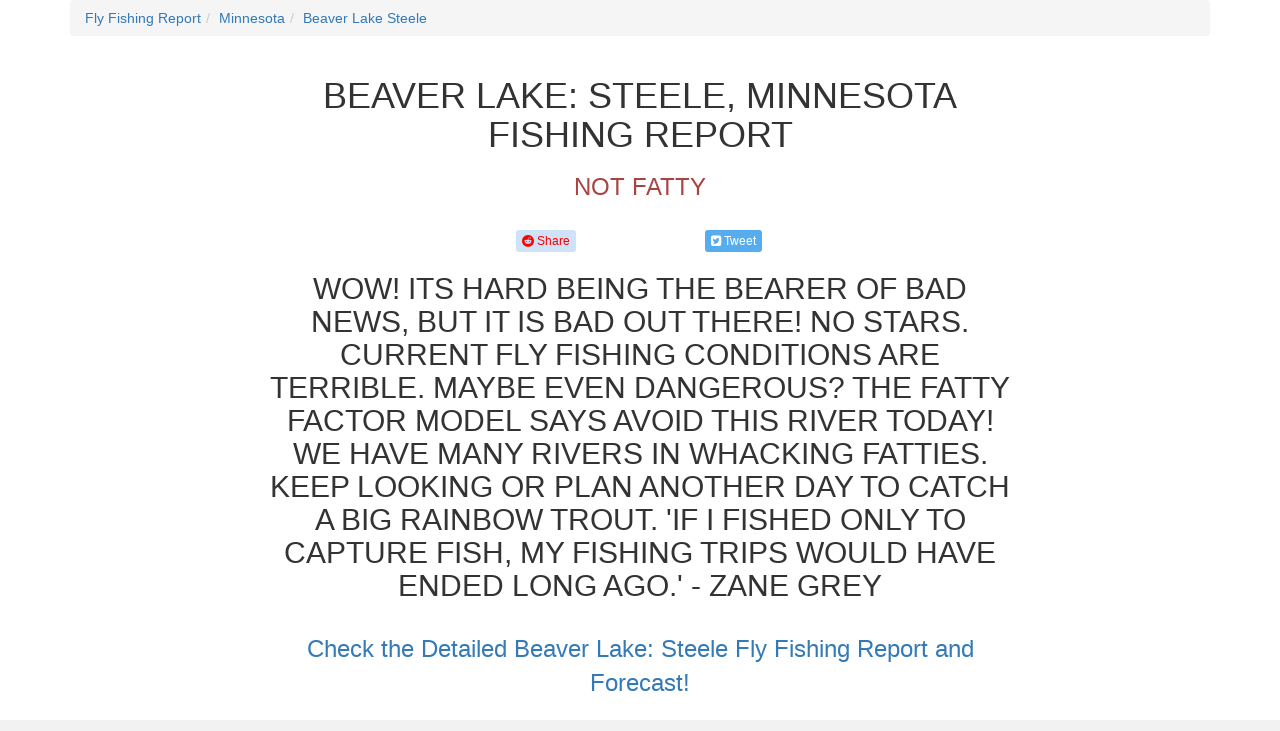

--- FILE ---
content_type: text/html; charset=utf-8
request_url: https://www.whackingfatties.com/fly-fishing-report/minnesota/beaver-lake-steele
body_size: 45263
content:

<!DOCTYPE html>
<meta name="viewport" content="width=device-width, initial-scale=1.0"/>
<html xmlns="http://www.w3.org/1999/xhtml">
<head>
    <title>Beaver Lake: Steele, Minnesota Fishing Report</title>
    <link href="/css/main.css" rel="stylesheet"/>
    <script src="https://apis.google.com/js/platform.js" async defer></script>
    <link rel="stylesheet" href="https://maxcdn.bootstrapcdn.com/bootstrap/3.3.7/css/bootstrap.min.css">
    <link rel="stylesheet" href="https://maxcdn.bootstrapcdn.com/bootstrap/3.3.7/css/bootstrap-theme.min.css">
    <script src="https://use.fontawesome.com/05c3fd8874.js"></script>
    <!--AMP-->
    <link id="amplink" rel="amphtml" href="https://www.whackingfatties.com/amp/fly-fishing-report/minnesota/beaver-lake-steele"></link>
    <meta charset="utf-8">
    <meta name="viewport" content="width=device-width, initial-scale = 1.0, maximum-scale=1.0, user-scalable=no"/>
    <meta name="apple-mobile-web-app-capable" content="yes"/>

    <meta name="robots" content="index,follow"/>
    <meta http-equiv="content-language" content="en-us"/>
    <!-- Custom styling -->
    <style>
    @media all and (max-width: 640px)
    {
        img {
            width: 100%;
            height: auto;
        }
    }
    </style>

    <meta name='Description' content='Beaver Lake: Steele, Minnesota fishing report, rainbow trout fly fishing forecast, fishing season updates, fly shop and fishing guides, and fly-fishing weather.'>
                                    <link rel='canonical' href='https://www.whackingfatties.com/fly-fishing-report/minnesota/beaver-lake-steele' />
                                    <meta name='twitter:card' content='summary' />
                                    <meta name='twitter:title' content='Beaver Lake: Steele Fishing Report' />
                                    <meta name='twitter:description' content='Wow!  Its hard being the bearer of bad news, but it is bad out there!  No stars.  Current fly fishing conditions are terrible.  Maybe even dangerous?  The Fatty Factor model says avoid this river today!  We have many rivers in Whacking Fatties.  Keep looking or plan another day to catch a big rainbow trout.  'If I fished only to capture fish, my fishing trips would have ended long ago.' - Zane Grey Fly Fishing Report and Forecast for Beaver Lake: Steele, Minnesota. Consult fly-fishing reports and forecasts at Whacking Fatties for the latest weather reports and fly-fishing conditions; choose fishing reports and maps for stream locations worldwide. Keep up to date on the fishing reports for all the major rivers in and around Minnesota' />
                                    <meta name='twitter:url' content='https://www.whackingfatties.com/fly-fishing-report/minnesota/beaver-lake-steele' />
                                    <meta name='twitter:image' content='https://whackingfattiesfish.s3-us-west-2.amazonaws.com/maps/fishing-report-map-Beaver-Lake-Steele-Minnesota.jpg' />
                                    <meta property='og:title' content='Beaver Lake: Steele Fishing Report' />
                                    <meta property='og:url' content='https://www.whackingfatties.com/fly-fishing-report/minnesota/beaver-lake-steele' />
                                    <meta property='og:type' content='article' /> 
                                    <meta property='og:description' content='Wow!  Its hard being the bearer of bad news, but it is bad out there!  No stars.  Current fly fishing conditions are terrible.  Maybe even dangerous?  The Fatty Factor model says avoid this river today!  We have many rivers in Whacking Fatties.  Keep looking or plan another day to catch a big rainbow trout.  'If I fished only to capture fish, my fishing trips would have ended long ago.' - Zane Grey Fly Fishing Report and Forecast for Beaver Lake: Steele, Minnesota. Consult fly-fishing reports and forecasts at Whacking Fatties for the latest weather reports and fly-fishing conditions; choose fishing reports and maps for stream locations worldwide. Keep up to date on the fishing reports for all the major rivers in and around Minnesota' />
                                    <meta property='og:image' content='https://whackingfattiesfish.s3-us-west-2.amazonaws.com/maps/fishing-report-map-Beaver-Lake-Steele-Minnesota.jpg' />
                                    <meta property='og:published_time' content='2026-01-21T00:00:00.0000000Z' />
                                    <meta property='og:author' content='Whacking Fatties' />
                                    <meta property='og:site_name' content='Whacking Fatties' />

    <script type='application/ld+json' >{
  "@context": "http://schema.org/",
  "@type": "RiverBodyOfWater",
  "name": "Beaver Lake: Steele",
  "geo": {
    "@type": "GeoCoordinates",
    "latitude": "43.8914397066",
    "longitude": "-93.3491459327"
  },
  "aggregateRating": {
    "@type": "AggregateRating",
    "ratingValue": "0",
    "reviewCount": "1",
    "bestRating": "5",
    "worstRating": "0",
    "author": "WhackingFatties"
  },
  "description": "",
  "image": {
    "@type": "ImageObject",
    "url": "https://whackingfattiesfish.s3-us-west-2.amazonaws.com/maps/fishing-report-map-Beaver-Lake-Steele-Minnesota.jpg",
    "height": 70,
    "width": 70
  }
}</script>
    <script type='application/ld+json' >{
  "@context": "http://schema.org/",
  "@type": "BreadcrumbList",
  "itemListElement": [
    {
      "@type": "ListItem",
      "position": 1,
      "item": {
        "@id": "https://www.whackingfatties.com/fly-fishing-report",
        "name": "Fly Fishing Report"
      }
    },
    {
      "@type": "ListItem",
      "position": 2,
      "item": {
        "@id": "https://www.whackingfatties.com/fly-fishing-report/minnesota",
        "name": "Fly Fishing Report and Forecast for Minnesota"
      }
    },
    {
      "@type": "ListItem",
      "position": 3,
      "item": {
        "@id": "https://www.whackingfatties.com/fly-fishing-report/minnesota/beaver-lake-steele",
        "name": "Fly Fishing Report and Forecast for Beaver Lake: Steele, Minnesota"
      }
    }
  ]
}</script>
    <script type='application/ld+json' >{
  "@context": "http://schema.org/",
  "@type": "NewsArticle",
  "headline": "Fly Fishing Report and Forecast for Beaver Lake: Steele, Minnesota",
  "description": "Fly Fishing Report and Forecast for Beaver Lake: Steele, Minnesota. Consult fly-fishing reports and forecasts at Whacking Fatties for the latest weather reports and fly-fishing conditions; choose fishing reports and maps for stream locations worldwide. Keep up to date on the fishing reports for all the major rivers in and around Minnesota",
  "url": "https://www.whackingfatties.com/fly-fishing-report/minnesota/beaver-lake-steele",
  "mainEntityOfPage": {
    "@type": "WebPage",
    "@id": "https://www.whackingfatties.com/fly-fishing-report/minnesota/beaver-lake-steele"
  },
  "thumbnailUrl": "https://whackingfattiesfish.s3-us-west-2.amazonaws.com/maps/fishing-report-map-Beaver-Lake-Steele-Minnesota.jpg",
  "image": {
    "@type": "ImageObject",
    "url": "https://whackingfattiesfish.s3-us-west-2.amazonaws.com/maps/fishing-report-map-Beaver-Lake-Steele-Minnesota.jpg",
    "height": 500,
    "width": 500
  },
  "dateCreated": "2026-01-21T00:00:00+00:00",
  "dateModified": "2026-01-21T00:00:00+00:00",
  "datePublished": "2026-01-21T00:00:00+00:00",
  "publisher": {
    "@type": "Organization",
    "name": "Whacking Fatties",
    "logo": {
      "@type": "ImageObject",
      "url": "https://whackingfattiesfish.s3-us-west-2.amazonaws.com/js-client-images/logos/WFcolorLogo.png",
      "height": 0,
      "width": 0
    }
  },
  "author": [
    "WhackingFatties"
  ],
  "keywords": [
    "Type:story"
  ]
}</script>
    <script type="application/ld+json">
        { "@context" : "http://schema.org",
        "@type" : "Organization",
        "name" : "Whacking Fatties",
        "url" : "https://www.whackingfatties.com",
        "sameAs" : [ "https://www.facebook.com/whackingfatties" ]
        }
    </script>

    <script async src="//pagead2.googlesyndication.com/pagead/js/adsbygoogle.js"></script>
    <script>
        (adsbygoogle = window.adsbygoogle || []).push({
            google_ad_client: "ca-pub-4531521985487242",
            enable_page_level_ads: true
        });
    </script>

    <script>
      (function(i,s,o,g,r,a,m){i['GoogleAnalyticsObject']=r;i[r]=i[r]||function(){
      (i[r].q=i[r].q||[]).push(arguments)},i[r].l=1*new Date();a=s.createElement(o),
      m=s.getElementsByTagName(o)[0];a.async=1;a.src=g;m.parentNode.insertBefore(a,m)
      })(window,document,'script','//www.google-analytics.com/analytics.js','ga');
      ga('create', 'UA-73230370-1', 'auto');
      ga('send', 'pageview');
    </script>

    <!-- Start Alexa Certify Javascript -->
    <script type="text/javascript">
        _atrk_opts = { atrk_acct: "G8s1q1CJLq20jn", domain: "whackingfatties.com", dynamic: true };
        (function () { var as = document.createElement('script'); as.type = 'text/javascript'; as.async = true; as.src = "https://d31qbv1cthcecs.cloudfront.net/atrk.js"; var s = document.getElementsByTagName('script')[0]; s.parentNode.insertBefore(as, s); })();
    </script>
    <noscript>
        <img src="https://d5nxst8fruw4z.cloudfront.net/atrk.gif?account=G8s1q1CJLq20jn" style="display:none" height="1" width="1" alt="Whacking Fatties Fly Fishing Reports and Forecasts"/>
    </noscript>
    <!-- End Alexa Certify Javascript -->

</head>
<body>
<form method="post" action="./beaver-lake-steele" id="form1">
<div class="aspNetHidden">
<input type="hidden" name="__VIEWSTATE" id="__VIEWSTATE" value="lZ7mGDWiUjXivOO8/4tNuNjmyYCLfzq1lajwt1qQw20mvQZxT6EkqQuDUzGH+TGdpjVEF87bWTdIe4Fx3Qp4DUv2KlJmuqG0Lci7Toy2EPlmQGWd1ydjX8lo3moGTlMP1tnseT8NAUshfePP8WSXMwOlV197yAOoc2P9GHrBE6IBQKORXQdr/mcI7FYOan/tlY5V1/rhR1VKds+97UIXS6aw6fyldb9e/FCMiniEW1QH1apxEh716H9ptY7DPfCHZsp3XC78jCzSD3sJ/jrbq8ljiOCKbPxghLBPUMTJmlJX+3rozvmM6IA99onVxC7d6VDTohv++R5K3tHXvROO5rArsgLu0apJXenr/GBF/[base64]/W+fs+mMuXMPjw7O5qA7sCEykYoOzZgqPvnpqIf3MvPRk12XEi660FMKIAFv2bDC0zD/fLC+7ElBLUVc7t3umdTQiPs4eVBNc+iL//i35b8znc50iEFrHFocJxtMR5pOvjrfAs2huK5hrpNhgdgSYWrZDcjTnrrbe7vMPRhhTu8MSkCKMU/GYasUbeEH1Ll/Oo8m4GY+qK63D9czmLFASOTLyvF+MTpOj0RX8JWZh+Ysgr9TSCf8yNiXULS9+rmm+M9/gizfGtqJscG5UV5QHJYSomZw3uaMXH7i1AbC7iSco3UeHwrtCJe6U377HL1wQu/E47ZIiWr24dr3cJ+5KfbISMTuH8lDawbqzdQFgEeAMDfi9DJqVeBLXKKQ/mRe+jesExUSwuigG8JzI/Ee12MI+B8LFMAFxA2lL8O39pOdEFB+sqC7MG/pFFiJI0BRZAAN2q7Wtx5XWwMyD2Wwa1wSgyozB6B4mb+f28lqS+/x2DrhdpbG37Y5drc8XpADL7K96hergKRlBej1rK2TUXjTp/kUYA8kkxzml1Uqxw2qBi9QOJ2rnuJeA/V5gZhZgi6IYnD1hRdkn1z53XXSboO7h6lUxZjxEdngJMzoXqRhZon1AcacJ7tEtU8TrlECYDwwlc0LyfGHk7dufi8BFNbNXnFsfpH/ERArX/4+hWScB20iyJQTttntWYC6luVDftm8YzPQOzKcb5jUYMehF/LwYRDWLIarJs10LaKdSOrTiJ7NW7W9t3Fiq/v7lLLo+xwIFrL8d+74EYwwRi8biZgyL5Y7hOJhO36SRMmXHqB38gF80/[base64]/qMbgf+849ahmDPcpUHsUYMO09Bm1GZ0+6HKk4XSZG8u8Tf7Sn6IiNFkZU47mGWWX8PZYsF7tnPIZFN3KmUemvEkkh46nAVILSh/dOMQaTmpU6IZO5efL4Ash6jP/LI23eWSY2ZwQjZWP+8VrV8Lhjqb5xeBxKT/YiIzpW3h8lSsS7Ab0wBuv4LRy8dCUhQqWOe2ih38X+SAweby1/QS0fffsqfvOMAX26ltie9ICpwXTj647Yhc6rMU3k7L3Rn+M0+3QKdxzOpBLpILlmKOBIJ8t5kcGBKM7B+T77J2f2cSoDgER5622XIW5SPI+8P7J/W+d5r3tQJw2yH+rIC9dGAQVcKbpAiq4oM6L952gb/inLlcHCxwRkZiHO+zOPHNdDVQ3d4VbR7i8/y3nBIiVnuWJWE3ANEKimrN/[base64]/NCCUIeSIsnKHjS9uDwmvGf4zyrowwPwdIsgQEv/x5XzHIOE/3O/mooq36E8XQ2/y6JcKxeQCFtRoZbXulkd2S56OiHh8R+aEdptNHDPtaHlrOyxd/clf7XTNB4SmkLdOHaE7e65cvi3BFxqpvBqHv8km4lV6/6NiJhNq5yhocSQWotSOQN9BNG2lwzyW3WCJIE7JrKDysNXccpLl9FL8jE7YWLIU6tHg9LxLcCM8xCLUo6wD3LYiMrIbNmGrPIzJYYph5V/x5bIIA78ViMwq54Z+VFy2LPFmco7iwr78AYPwiL3IoTejYftSgsu6JvbGeZRC73J0hePZx1eUJA00yKz8e2py7X84Qw7RJ2/49b/vAu4GyOXu9ogl13J7lg1uFTm5foMEvBgukkH1+AsFt7AwD2E8AqxbNSSqsqSfrb2Cnqhvohi8trX3MsgyEE22y4+HKrq6h/STmaRc+v4PPIKY4UELj2uTxWSsAmmYOdQ54Sfj4Byee/+BAbRc6ITLSUp2Uw+ynD0E3kEDMTekMN3N60USldYM8vvZYazPPotwsnGjbNWr0I1cfnHmYT5tNfpyKGgiF3xQgmr7W5cxRrTxAuEUW0THIlHqw09OGNvBsPkRjaFUiP8HQXC07NqPYkejTago17sINofhEcc5MGyWNxs+FytPL6Or+jmfegSg+007ZUC08CH4Au/v2RbBot6KJ2lyM5QFPiU/hJhpOmHtW0sYg/0O/rUc60VFEB4x2H/ISd6m2CrObaGlHoDKBbXRsfwXxpE0s8e3cOSFUbO5SUsbH6I5rCe5EJzKk1OM1+S5td288+S4yW9EiMd5XyO90bmhNyFX83LfEMEC8HWl1MM/6vOT8B0373AjaJujcx4yWVHsRXCUf7mlYebo0+jVfDY6V61gQCbpJL9n377zFg1g5aRkzkelQefHLUtt1ryT47m7Q9DPY4mlZNRiOnFUQFlRBhmUrR0jZpdSoRPnDnvX3jriJIs35QPnsOHVNqiXXB4CrOt/RxHpLCP29k4z4y3rhLJDU+amLMOWjm6Q/ZCg2VtT+3MWJ8c7kAP3irbXNPsgc1LbZgDP0xO5vgS2xgNuNIEa2/NwDGXYadzOPba1q7GMgl8dVYjiIMyUfODbuAcojzUAYsyiGbeopaIgfeZjCEanJ5W3WR/XWzZxRBEtddDBJ4SD4C9xw7gUzge9hqe9a9cdbNGPKZNYYTjBghyLN6jJ/cdCe4p+F+eDufqA99rJRw3M2X6CSMO7l4Z3mppMRvj5STQ8pcH/eZmXzrvypbobwbsvZKoIqICEnGj3zSvsgQxU0Gj7BXCd0SWLGLrqek3YlB9+WXr2URIxuQ8MStJinkGBFPJnIJ/jeT2TgZ+E8mrjsbkBNhapVreLgrNRiC0B1ddLqcQmTIYiesQZcRsNgqX82BPY0PcJ70UC5S0pmly06D9wli6DgJHDZD6lfI9W1dEi/0BWVzI+yABzdr3GTCYUOuPOlZWF+Vutrr1lCZILSkIFhVp70AJM6QrGM1WUGLtq6URPsrFCBSi1lkimxbcE0suZKhxSSvcC5iPnwcwuC6f1cwvZr2D9zdhnPgMVwJk5FGAteptofNX4touEZFTniAC+ciH/mHP68Qo5XalZY11hBmQToQvuKAjmvcA3q0obFpIfQpIoEcw2zw7DRbJfFemYuP4FCqAnDZSugo/i6gTrUjLH1bH94xNMSzafMTLLP/nbiLwOwTjLdXkgI4TLnoaZUG+Zg1z5sL9FjALYvinm7I91E63Y56gKYJxN3CF6219ZgRgnqpB+PFzD9LaKyZ+oOrteHjPDnA6bjEysabj0/2drVxS10Vb829O9kj2EZvOLLGT1Zsx6BOCe71vSHnWhk4QgbNbjip2eLPEx2ymcOUUXksCYiTQ+tU76nnKfHFr5i9NLePC6h4dmsMZK0ss0C6PrVFR3GMxY8V6AE57hmd+ASkD5T0+qdfEa37dCimWXAaFrk8wc1fKw+/GcmgKthDuWmS33fHlFAGlUePKblBuGCp2bbyOpWEpJqgjmn4a3/lQIoT074jOMYpf0TLwZ+yZQWluujPOEow8Y2Y5tZw4eUlbAbO5n8E4hKejahXPZJ+NeoqsVA2LZIWP2MdRhHljtlRx9xFudoDKr0HLalq0JHm8+P1QucE/2tScHpCeA8XXibh7Pg7AA5gf05AZEqtnAvJfTG17S/94xNQ7VugWvomYU2cen+4YF/isTomzMi6cn5D5Rq/t2S+f/GcbJKrmmzNAX+F+K/XJAZgVQEB6H/kFu7uwEW3rTDP5SGFGrvFZsd8m/OcaIVIcKWQ0M3wjEdKjOWXM1uslwrK2TjZgT01f/y9OJUyCFjDOmABs4xYZBo/PES5YCtc/b/8/ch0M+aKIQbyIMVSzP4isJ/UpJwXRKEWBbBEAtVvXoMt5CXS9M2Cb1PRpv3W69RllvvSSJPNGVm6/BcgD4Dc2dpZuZcTzGytzKUDKE2DcoVashT5iuLBsV/[base64]/hvg6XmGiWTDM4U44xeQAYqq0rNUzH2DKhMSvU2qc1qPKCFU/Feg4a6Wba6Amwx8xxn5bU1teKfvTb5PSXilV92NxivokM4mlNj26gHLXZB6pcfIrVl5wBFET/E9sNFHmVr5xxG0/4O26OFZC4UrqN8lFQmDpu0xEuUV1bcpkBsNSrqDxEP/qjZ1O43JqVO3GAwb2hT6VhJoR6uixglv5ifViBc7yGsVYUL/ST/NXmc7ldN3NKM2CHw9d1q+jZMhOsjUbGr7gZCGN1SMtXPeS7EUs43kbo1/8XcmGRK4dcbDig5y3gD3l1RuPJ+TIcKxOHHL77gFDqycIdAheWiManljbY79tM22DbeI3z+EdCBaqWcjHkJpI5eHoBX8vghYO06Oa7nuA4FGKm++ptQM4BTVJewNvcFlimWH/gXsGQXGct6y1xxb0wCIWk4HwHfXUdu4EtI97dd16c6WmYUPQrSXmZEJb9pMfdUYVs+MXqsVbpWQyqOG//QAfU9jDSegdi3F/MSNRFHWe2DfqK4WRNvrB994veebAauJ/Je2aFj1z8yjtrQyzCWDCXw5PL4d2reM802kyVF3oKxFLdsCISypA1O2GJUKuuY8O7YjAQapWRjkknGi4aTtJli1Q1oOLEDe/55L2Nc7aqy9XZGT2LWWZ/wkHAZnX/xUQFdlek+ybpI7DJWdTtuhwT23CVg+kIOVojhqTUthrEJSbXBArHSETxyE7yfIH+h3EbW5QnU80aWk8DLDjNtLwwMp1yd/utC8lr1m2UMfFKL8piBurIrt5pN+ENgn7lcoJllUO9yPxkAKkb3YM37YPoRYrrUF9Aruz801T3XRPLOzK2u9U7+xIiwsROGFT4PtwsPN+6YJUbjfjs4hKZxCukrgR+JApyDDV5HX/xfsdbszkUhknVIOukGHWhRZI+igjmd/2FXlDdPHkktVPIBxZwCmWMtAwxY1Km6F9kJoPWhb0eZeEUb35WsZ7ZMrUl/OkG5L6hTt0v0g0WTFUGt1reSv0LltTdRzBpPgNAKKxTeXaEX407v6j8uQJ/Zl9fD1DTYJr9hBCQ+Rf1ti+iXPZuyH6UGKD/Fl4qmvPogaUCTeaIahqAbPvRafdG9vdtEuJpLUpk/jLfcSyvPE6l8m0oHWtoa110iTo6ToOF6uhtZ4U5BBs3YOYwhz9/A83me/wHXt4hEtTaZMAvVWtXODqIExjSuOtKr98Jr5M/zMFWdlBujzZ7nK07zLfi0QOLQoflOihxBBX2EQs+LI1caJrQdin6z1VA3AFamlF++hGUuLuJ9xatB+pQuTJcyS9Eau/St5gMVhiJ763sH0Pesdl03OhGDUWKoxiKWba91Efb9VSOiWfRhaTGNgQUB4whEFWSUUg6HnU3r31wUYoQj3dZ8F8rToOqOmrOyo0/His6UtS73iTuM34Q9vvjAf7do6Mp68AKCVBf8MrozGyYWoCENRs1iJeQSnXdo7KB9j+sd3dxJGouooJecGY+Zq82g+4WdQGhTUUi3tB3+QJyppcwEF9NMTdU3tFVqDpHmmTDsl50m1xS7GhuIm5l+D/eYsqKyT7O/Cs22Mi+FqKhW8Euyq6SCTe/amY2hQ3Z2Avc+1XLYcSQQvBWUQiieqkYhujMCI7295BOjJsYDyeYdTh2yGrskk3DbvmjGc8BYD0KKpzjTdx3GFBZ5pw0SrxI+vGFGW8/MLotUCMFwfpV+VebDaaIIcgchs5JdUq6UsJJDKoPsUnS2IEddPUcQBzaZ87NUeqdrI1voy8M/S97Ta1Rh2xB8vOV70QP7Xv9LvWaGJsGHhBy1UCsHlQFp/I/myrfhOMI2sD78CW3H+HP91qSfA9053Loo2n5g6E7KUdrK4lfDnYCTyUu3dFCSr0MQo3vde/94AZrVXs4qejbEIV6LNxuW016ZJa3eXUuPtgQFG22GLKFc930FK31iZys4qw4fPsb6SjMzTCsfqfBiws/UvY+zkqMmRSwmWzZXt842PcVC5srLiE/j/1HZwgY+UypeOLdh/kn+kIGB5VJqKbJY2XV44EjaVZC3bGg6AS6hmFmF5Vr54Qj6ImBDRdiSTGh3NhVup9uu9+VcKWq1mSD6IYNHpFJDg7HT8K1cVJ21JLALsHQa7Z5IQLpcPKLYHBlhGu//7Imc8Fm4OJjQ7gG06yxzjHozsEALl2lyMxecwMCQVyYmIfy7Y7J+9n1SLv7tBvnsvuigwam41kKvNVt2uP//oBI2DMsJ80WFqYHhP4gxIX5kUGuIW0XStbJdMEGW898NkyDJB93RfaRzRwi3QfAq73zqq9q87TkyiJpprFYrmpOWL4LhRw4eyuqkph1LVa284tw2jXUhhDqjyHl1ECSj/DLhI3SQ0vteC6mhbwyqsxG/GtZXRzzw+92tLR/eKYgXoBbsJ6EZAZE7ipkfS/gpGrVPQTA0TSz1ME9WPP/L31By0Vnx8LZILWm/Dsu0pNzhvQq1tkPAfv12USdef5C0NCe/3lTAdZNvN1EaDu6HvygSFOPyFy0KkkoEVbarQEAT8fshHnsgM+BQZVMRXqFtP4KuzLXH5jYu6HKe0X1Xoavlr1nAaTRXXT+T6qzeM/[base64]/[base64]/QEZj6XRTm2PAbo/pQDXmXAI/XDSeHV91KTmXPP2L/c63y0XN3ZkUf1fx94qmZPXGu2hUGDISTemt6IGO/MsFvmMjHkW4BC+l5kmfS2t9IfU95yGQoZlZjNpd9KO6yJmswxVDJGJxkhyyIWm2eyyBtziMDtcO618UM6+GBCnpCRWibHJG9lpT5G0Hsed0+EUXwqLSXq0oXAUuPmMYRsxPXbp3qIn72nT7+/ObXbUQ/C4BHL2WV7BOdazf6NgvPOXpdqQzxold2PXjXfz8dEbAuqkrqfrPWZKVEBZYFURZ3J6ZxZ9WAyFa6tqYzZvegTKV/WBKvm1lbgHbIYHLuZRo9luFsjraaiTqnG8rch564qNVQgg1z/rdkXaJwIijWwHS1FNV3rH/5Tg8uZ8FMYxQ+cK5nh1uRIQ2ryw0cW7LloPhfC62sEN5WaS8E/PLCJA7460Z5i7LNkpMkjMRmsX88dQ05kVN82uAVhndRtLwXLcJVy021hHGL0gvn6eEDgj4goQvTZtYhF7s8aTYL0xM8XZwZmGz671AkNCZ4GJ1cq9cFTRHPQHULtYR1XqCfkrvuwR2ZPDfYfimmdlTmN8fVVJuHWlaOzEC0Nd7NIliWRBlbrlVuI1zhLIUqT5/T4+b1akO6/kAASlAB0KTbHYKvJUWvtcat8wZ9hP9Ga4PNd+RwlJ/BTvZeOlA77Q1jWjTzcO4Nkd9VN2pvzMapQ9g7IpCqZWG2YeQYzOeVqa+/4IiziUZZEsCEU+nQ17JyZC3NhACIv8CZ47b87DR79sy9R6wJGtgoYAeZl+7prs2GpucwCRLNSRst7oo9dMqXE5eRrCfoIDrvcXcidtxWbGGFe5DKhf3Ic6O2nZJ70cDDh+YfMxm/WCS6XTMExA4qDQ6WzYdD+So7Us9Te2n5gBq242+lgC4Wrx6sgfiKfQUnJSdm9OJ1jzkdbHI2jaaNsMSGezXHiA683hft6AdwS1y59OU5vecZBHTIbwDwfl9qcIIHV67MOCqbFeWn/zczahOLNCZm6zUstmDcETpTy7KCMCXLHCketmx1e1DAEJoWFLF6V9S6PeoIMLsmy4HIfnVRTwREi6rFnxDWv6yMr9Sy/dfAX8VQnSnRqNcKZNvjxp9xQo9yED5oGoYqcipwt82DeR6PSBYzbtkeSimns87G/gXmFQDxCx6RgNLLxMywzRIAI8xgalKpq6ymjEG92fvxW0wMqNHNbiSYt5HOeM7Vjp2KKGdu9gKnZJhSErrIjoWv/JbnsDce1/bLWavH8bWzgjcapilbEyIpQsTA5bgOF4E3BOKzsrBB5X7rTiMXV20mDnjF5bdGvoW8DRZvS7UOCJs/lCjffNJZ7O3wo8BPgEMnfFInBrVesNRD5i6A+vdNPWGRqkvX6BWDCyjYppWgRXTnPNQvh+fVxFNN1AvaSFinOEcJ6G4jvqS7dVlzwFM75IePsmkFyq7vLQ85542wtrtytgF6IULN+jHJTjUF/qn1idYBP426We/[base64]/FsevSszMuvodAjhAQsHIO3speYc+rCLJpoM4ffqYDzdF3AELNlTqqngKQJPSMcCT1fLzWAo7rqXYau2/JxC6x0eEnEqRL9ra37FcMQzsFCoivC+zAojwIDDzqiMnzZo4tZMD+yhzjitjuE/NOagXebrIE5qWy6y/sxQqJ+66uvII3S2jA44DMntI/+22kqycX5yinzAr/b8tJFjB+wYdb3tBTTIwAxt5gyp8gREBfC1FjbCTlXF+WU9Gzat+5SPNOHdlzj2td9d98+EmV+Pek082l8joYDmRFkDmojARhBhRgqW1IhQcIzs1w27Vj0FNJTgXNrdhweM6f1lzNkEbNHupU/BcYL8fFrFVqlVMGYy5vSolHcpUsDeEMXORzmyYCb44KMcNzbqj4za04QvfuqaGOexErr+Ww84ELJKLcHZF4UcWPHsVPyLaI518bXp2s3feYY17vL4XkpjXTrRlke46sESyY0w6hMPVqXag6UapKoeb9p4wSv815snPXJSc+kvkw5/pDo/ldl/Y6YruRArljAsHPGABsPHsBI88WCy8GEmCIRVMlB9/vsQKrz0w0Wlfzc3fCTsIM3gmtdWudqXX9Eh/5mWB2XC1itC9Y8mJ8E4q0NhgMSIP2EIj110iqzrtH9MXr4J62VGP4OOdHM0xpUf6cUhcqI7Ce6xt2prAYqEsqJwqsCq4Cc7mK5L5wK6v96Ok/OPfjdeAHXVxZemkTweq2nlgMN35keBqAxCUsSXM3q5FbYb3WtfL9j84IkYusNB3MvLZHTSCy4dmdRkVstMF4X4uT+Y9a6qYmuit/sseCH1Rw46hTAlEiPgDbPM2qS4n6DBpmW3eKwdXKKQdoSfibm/EWYV3kyGZ97mrRN8erXM3kZpPcKG6QyMNfpBcD6LEue+j63xYBnMDDd2O2/oqAQINHeJ6610WwTLWsYa3GaqDF1rklcdGJ+8A4IWY2h5Af9DR4vZIGot+O8Sq3zGXvVf7YTUXb+FWU7LfKL0vhKY8gHK6X8PKeLrSdAeT1BrYrVRRj1xoNYjW/8bGneO3dhLPoiWkl7l0Ax/RMc6SVWBLbZMcL89j3529hfhy6k63T2FlceKu99WLfsJpIcrzk1SGxXNgCOskxIx5XyxQJqPO7hk45taElm77y4qD97YYaGW5P/bxZEr52Hx0X+zyW/Xul96BczTsYx6xwoZ8pWz8CbWQDiRIS6RHM5wqVpQ6EJdwZGLjPdT020vSplxMiM8ynfY8nXHE2lK4YWjeKei/dDqoEILV9Aoiu7ly7Xmwc/fG69CBie6e8nnqbBmT+fyR8NWLlvjgIo2JFSzjh5mRKczxURhR/VePl42K94J+JyFXcfXnVkw/hhoB6+ygWtTkeA6vwwI0fw5GmL/2GyvJFRvym4u6ZDnLbFUdReTr12owqjQOn1eybgFR7llc4SjaHLeP0DILz+4Wd78ody9321+zC7neFNmDRPpFa7/rMFVHfEdHZAFAx7NxnVM63XkGS5OjrowkHgQl0sK8I6qxXt+CzTah+b8dfdfRgO8qjwKqhOCavG8Lq8or5lKVwkjGCyfIWVJm8NMPrTJ4X/EHmSXyCZ4koI1qM1BtS1QQvB2lZvJOcon4INLIULpL5OOZxvHKV8QW+Bpu2RLhCHSr4FLMCheETnJH5xEd2Siy5YTdo4fnungqPeDzhIvZyDjKL9DSj3A2Z5B7QIEf8GhJyAqx4iVYneT/9NhbJSdCfPP59geLVYrjSfLMm8fDClBVw0Ql0PM9+7f/rr68znxLixwJTXnGKGTJxWUY+9F+VVNzNJdfE6rBeVWe6FYLV8m8ClbRv9Hb7sKplijvfS/SD+7IY0ue5d2Ognb96kvPiHz2DPY9tyT+gblZVFDkWiYP9HnMVNxsKY30Kp8MmLV4Q/alLvYXSxbr9skikbAZNaIKY2cJpCWoX4IquDjrJ+zQEPG7nvDuW0ayj5u1CyNR96esRkD4JIJwBBVP8TujZOd4/PL7BVW6iWVui96xv9JzVpWmWuYBbT/n9qyjK6z3wWGYg4rk0mxraG8D/bCA4SczCfFjlK44XNezRj3aUbnE/5JRQaUzbalEG14hsERH8E4m+msOCy9V3IGOana/egcwBt4irW3+rT/yy5mHdirM8rrcASkq8VLkdPn1WzN89fAXIztr3oUs1Ln/FBMeS3k6HVdtSiXyzjeF/QCiBAt0F/ukFHgUvSCE0ZYcJ2pQNK6mmGuxDQq/BXu/6Z1HDHfeKrOgc3AKAH2LBfg22Z899rswFHzM2sTjPvGIBYDreHEHkbMv/fvp8gKczaPZFnzUrBpsEOC9lEtL4XBOFNMAtM9i+rovK4XAabALwXO44aqvOC2bKH0e/Juvz4qRU8ZzRVvT8L49Xqz4PLPW6DN1vVVRpokxWHM88vB8Lm1vtS7NhYPMwzv6mkSV3OhGyUIlBLvBaD+9YpAvjBIu0DLW/J3E0zYeF8kCVOwM5wl1EkDVDe+NVn3jmlJ5OJbVFMcvTIERafcuapshEEaisdbE+H71HDhLo+SOLbzVfXfVT7AhUvce2iQOBFTZWcfQPM2BRJgtHcSVMM/vsJVb7G9pB7eEvFo31zwPO/6BnL1Ha2iRWKfYBjHB70CjJfIq0Krj+vHg1zKFSZrF/ly/CHmdURaR1u2d9IRKH6ngwl9Drw6rYonpCEH/F2jdg8AQw5su7VUhyx69FAQh/wNGmXyV6LePjpY2QOxBmiB4qzMZZQK6KWC+rU8In8N80RNY68V+mZ78gdBR7fJb+AkUYKyG1rAv9JlwjinKvDKeAV/bOYtrcIG7tHO5TBU69+0304UsoCKELr8dtRT4+36PkZnuu89IOTCCogtIc93SQTVCSY107iI72pBFsQ6t1zO46AO6Q+7kAGhJGtTDD7xvAweXUwbZQ5TZ0sHVM0ZSfA887yjE3qHEQypBUVEuud6DUge9k3oO+z7SG/[base64]/TgEvqQvFha5yXdyydE8Q46teduzq07DHiPIol9EHNcv3nl/iC+smxSD1dfvW064an7iU9FcZrR2OmpEyMkajmxRBU614GdtrKay+9TkJwQO9p7EqzQBW9pfuKOEDlqE27ErvWZB/mUVivjAfFBjY1/RQX+IL5o0DeR1pxZhNkaSYnNCpeZuy+A8M1+vnpjuHFpOwSyHSGVSCyIoUBFmfPRJve/2UGFPW+YCnwPU+P6MH/JFYoK6yiwEuRsMWSHVRKhJznxTr4JGf223y+fdbxnG/hr8qzLoBQI2RMDmy/oaNK1VBKQZ198oKWtCnWJLHSqmGrFXMYpk1M6GrSLgxZZkFl55U1PVGN8962tNqM5u3YTXxyJTlnzbKmiNm1szGrjabN+CrVIyI4QvQr9U+idhyrQWiFyUads/j92QVyxZfC/ZnWp0QJz4sWpIaeDNzfGzbW115tOd8XNXnWTHwlam6W+8WyUCIjHTUkQvzeNo9d3RoNXCAAnnQdajcGTN3HjzYajFXp79JXR+M5tX+K9pPlUvXwiKET5flN4dIq9SUh5Xw9QPJwmUMTsKRR7wMQromxx3VcpQb2jyj32eVLPrrggA3mChj1m5v/EHtyu3kS737Wwyy7+CYXOcCqapDYERLAgscTu1I8Q2XpInLUGuynW/rp26GKOxwqvfNhVSPDyD8Y/u1OYs/dlgS5pLYnqbQyx0+Dws/i+y3FPlzqKSMARu1xVVWq9Hf7qFsD8kg/R/cUAItQeSDS43cAAVDekknphBOfy6nDaEm2wOZQ6gD5KwiV5E7YarTg5xK+Lzdnd5Qbw72BGj6l5iwA4fibGA3CfCZairt90NZugHNa4timgawg7iFjL4NjtfCt+5dyjwp9zMVpoHcawTD5SY97LpoTlYLfJiCpElf/9Kl9UV6tF84wnjZ/n7DRH1GioGYZ7cC2NjVqpSDJk6sLoW2v8iXzI9+2N8T+Q1l50yxt/W0KRTb8sH8GjtjeadaTy+sRKxkZpxdR+bZuQU+KeJ8CU/[base64]/eTPiTlwxooPX19KcfucW7aLE5lkWMEdyfhCe65fvONxJOVuvQaP0cHIzAKcWVJsZlhOxLKx2tDtPLhi5vaLDF8hGVJbq9aYBeISnpiTBRXkHSHlxxJusTNZe7FwfHsJ22Hc26y8pAQ4YEQRGQdydZFzYUyOjk2FY36pJbfNNmlHyPG/aUIMIWxzv8FCk2uxWCWjkAIhBqdZhtMmMvAiDW4a7wXVZ+SllBc3AXrD8hbQSuFz2AOyizMHjzzTptZzMtptPRwCmqKhWVL5YxgtIUWuUobyLNsKC+QEqV8vHYQyhuia0HV4YpHe3v1jkEYCWL+YlFlcFvYeTWDke42XDa8s2jEF6zzhC5EiL/XCASQ1BesgciwsWyZsNTbomFKlPCLYBKyv5IceWOGG0QRfIdmOS+8pinURTT/G2R+RT50Q5AC+T3fEpy8Gkm4eTu1Zy9myXi3A8Mu06VCJQEYJQtcn/aTVncb5j6tRpBg32EceYyw7BdBVxrgOHw9GXGGqpOeOHJPx4jctag0WcWPnnIvya9BR+rhcyrMEcRhQDVp9ghpHGcqaqbHRk6049+GBLAPyhV34QoCVTDaiypTErlCaXJtFFao+3Jx/b+7c0tKLVLL6STmHOY5wkcjNj/REUmZ9yn9t2VAVBgW368V7Yq6/vShkziBVTpeOpa/7YuUdqFvgmDjhxTHGdSaT4O" />
</div>

<div class="aspNetHidden">

	<input type="hidden" name="__VIEWSTATEGENERATOR" id="__VIEWSTATEGENERATOR" value="C8BF3267" />
</div>
<div id="page" class="container-fluid" style="padding-right: 0px;padding-left: 0px;">
    <div class="container">

        <ol id="breadcrumb" class="breadcrumb"><li class="breadcrumb-item"><a href="/fly-fishing-report">Fly Fishing Report</a></li><li class="breadcrumb-item"><a href="/fly-fishing-report/minnesota">Minnesota</a></li><li class="breadcrumb-item"><a href="/fly-fishing-report/minnesota/beaver-lake-steele">Beaver Lake Steele</a></li></ol>

        <div class="row">
            <div class="col-lg-8 col-lg-offset-2 col-sm-12 text-center">
                <h1 id="h1">Beaver Lake: Steele, Minnesota Fishing Report</h1>
            </div>
        </div>

        <div class="row">
            <div id="report_info" class="col-lg-8 col-lg-offset-2 col-sm-12 text-center">
                <h4 id="stars" style="display: flex;justify-content: center;align-items: center; font-size: x-large;"><span class='text-danger' title='0'>Not Fatty</span></h4>
                <br/>
                <div id="share" class="share-container"><div class='container-fluid'>
	            <div class='row'>
                    <div class='col-sm-3 center-block'>
		                <div class='fb-share-button' data-href='https://www.whackingfatties.com/fly-fishing-report/minnesota/beaver-lake-steele' data-layout='button_count' data-size='small' data-mobile-iframe='true'>
	                        <a class='fb-xfbml-parse-ignore' target='_blank' href='https://www.facebook.com/sharer/sharer.php?u=https%3a%2f%2fwww.whackingfatties.com%2ffly-fishing-report%2fminnesota%2fbeaver-lake-steele%2F&amp;src=sdkpreparse'>Share
	                        </a>
                        </div>
                    </div>
                    <div class='col-sm-3 center-block'>
	                    <button type='button' onclick='window.open("https://www.reddit.com/submit?url=https://www.whackingfatties.com/fly-fishing-report/minnesota/beaver-lake-steele", "_blank");' class='btn btn-xs' style='background-color:#cee3f8;color:red'><i class='fa fa-reddit' aria-hidden='true'></i> Share</button>
                    </div>
		            <div class='col-sm-3 center-block'>
			            <button type='button' onclick='window.open("https://twitter.com/home?status=https://www.whackingfatties.com/fly-fishing-report/minnesota/beaver-lake-steele", "_blank");' class='btn btn-xs' style='background-color:#55ACEE;color:white'><i class='fa fa-twitter-square' aria-hidden='true'></i> Tweet</button>
		            </div>
	            </div>
            </div></div>
            </div>
        </div>

        <div class="row">
            <div class="col-lg-8 col-lg-offset-2 col-sm-12 text-center">
                <h2 id="summary">Wow!  Its hard being the bearer of bad news, but it is bad out there!  No stars.  Current fly fishing conditions are terrible.  Maybe even dangerous?  The Fatty Factor model says avoid this river today!  We have many rivers in Whacking Fatties.  Keep looking or plan another day to catch a big rainbow trout.  &#39;If I fished only to capture fish, my fishing trips would have ended long ago.&#39; - Zane Grey</h2>
            </div>
        </div>

        <br/>
        <div class="row">
            <div class="col-lg-8 col-lg-offset-2 col-sm-12 text-center">
                <div id="link" style="font-size: x-large;"><a href='/#stream?id=78a8ce5bbd2146699ce232b47f66381b'>Check the Detailed Beaver Lake: Steele Fly Fishing Report and Forecast!</a></div>
            </div>
        </div>

        <br/>
        <div class="row">
            <div class="col-lg-8 col-lg-offset-2 col-sm-12 text-center">
                <h3 id="forecast_header">Fly Fishing Forecast for Beaver Lake: Steele, Minnesota</h3>
                <ff id="FFLongTermForecast" style="display: flex;justify-content: center;align-items: center;"><table>
                        <tr>
                            <th class='text-center'>Today</th>
			                <th class='text-center'>1/22</th>
			                <th class='text-center'>1/23</th>
			                <th class='text-center'>1/24</th>
			                <th class='text-center'>1/25</th>
			                <th class='text-center hidden-xs'>1/26</th>
			                <th class='text-center hidden-xs'>1/27</th>
		                </tr><tr>
		                    <td><span class='fa-stack fa-2x' style='color:#E50003'><i class='fa fa-star fa-stack-2x'></i><strong class='fa-stack-1x' style='color:white'>0</strong></span></td>
		                    <td><span class='fa-stack fa-2x'><i class='fa fa-star fa-stack-2x' style='color:#FFD700'></i><i class='fa fa-lock fa-stack-1x fa-inverse'></i></span></td>
		                    <td><span class='fa-stack fa-2x'><i class='fa fa-star fa-stack-2x' style='color:#FFD700'></i><i class='fa fa-lock fa-stack-1x fa-inverse'></i></span></td>
		                    <td><span class='fa-stack fa-2x'><i class='fa fa-star fa-stack-2x' style='color:#FFD700'></i><i class='fa fa-lock fa-stack-1x fa-inverse'></i></span></td>
		                    <td><span class='fa-stack fa-2x'><i class='fa fa-star fa-stack-2x' style='color:#FFD700'></i><i class='fa fa-lock fa-stack-1x fa-inverse'></i></span></td>
		                    <td class='hidden-xs'><span class='fa-stack fa-2x'><i class='fa fa-star fa-stack-2x' style='color:#FFD700'></i><i class='fa fa-lock fa-stack-1x fa-inverse'></i></span></td>
		                    <td class='hidden-xs'><span class='fa-stack fa-2x'><i class='fa fa-star fa-stack-2x' style='color:#FFD700'></i><i class='fa fa-lock fa-stack-1x fa-inverse'></i></span></td>
		                    <td></td>
	                    </tr>
                        </table></ff>
            </div>
        </div>

        <div class="row">
            <div class="col-lg-8 col-lg-offset-2 text-center">
                <a href="https://www.whackingfatties.com">
                    <img src="https://whackingfattiesfish.s3-us-west-2.amazonaws.com/js-client-images/logos/WFcolorLogo.png" alt="Whacking Fatties Fishing Reports" style="width:200px;height:200px;border:0;padding:20px">
                </a>
            </div>
            <div class="col-lg-8 col-lg-offset-2 text-center">
                <div id="map"><img src = 'https://whackingfattiesfish.s3-us-west-2.amazonaws.com/maps/fishing-report-map-Beaver-Lake-Steele-Minnesota.jpg' alt='Fly fishing map for Beaver Lake: Steele, Minnesota' onclick="window.document.location='/#stream?id=78a8ce5bbd2146699ce232b47f66381b'"></div>
            </div>
        </div>

        <br/>


        <h2>What is Whacking Fatties? Fishing reports and forecasts for ~10,000 streams and lakes and rivers across North America and the United Kingdom.</h2>
        <div class="list-group">
            <a href="#" class="list-group-item">
                <h3 class="list-group-item-heading">What is the goal?</h3>
                <h4 class="list-group-item-text">To better understand fishing patterns, conditions to predict ferocity of fishable events and locations. </h4>
            </a>
            <a href="#" class="list-group-item">
                <h3 class="list-group-item-heading">How do we do it? </h3>
                <h4 class="list-group-item-text">Fishing Reports and Forecasts. Throughout every day, we create 7 day fishing forecasts for ~10,000 streams and lakes.</h4>
            </a>
            <a href="#" class="list-group-item">
                <h3 class="list-group-item-heading">What is the Fatty Factor?</h3>
                <h4 class="list-group-item-text">A 5 star rating calculated per hour over every day per stream. We create a detailed forecast for each stream whereby every hour gets a 5 star Fatty Factor rating. </h4>
            </a>
        </div>

        <div class="list-group">
            <a href="#" class="list-group-item">
                <h3 class="list-group-item-heading">How is the Fatty Factor calculated?</h3>
                <h4 class="list-group-item-text">The Fatty Factor is calculated using a fishing success estimation model containing proprietary big data analytics. We consume data from near and real-time sources, satellites, and sensors; compile/compare, against historic datasets, to create the Fatty Factor. Location, season, and analytics improve the rating over time.</h4>
            </a>
            <a href="#" class="list-group-item">
                <h3 class="list-group-item-heading">How is the Fatty Factor rated?</h3>
                <h4 class="list-group-item-text">5 stars is the best while 0 stars is “Not Fatty”.</h4>
            </a>
            <a href="#" class="list-group-item">
                <h3 class="list-group-item-heading">How to use Whacking Fatties Fishing Reports and Forecasts?</h3>
                <h4 class="list-group-item-text">Consult the detailed stream information section of the fishing reports and forecasts for the latest weather temperatures, wind speeds, cloud cover, gauge flows, and insect hatch patterns. </h4>
            </a>

            <a href="#" class="list-group-item">
                <h3 class="list-group-item-heading">What do trout eat? </h3>
                <h4 class="list-group-item-text">Check out the hatch recommendations for each stream in the detailed stream area. Investigate the hatch recommendations if you are interested in what do trout eat. </h4>
            </a>
            <a href="#" class="list-group-item">
                <h3 class="list-group-item-heading">What kind of fish can I catch?</h3>
                <h4 class="list-group-item-text">You tell us? Rainbow trout, brook trout, lake trout, bass, carp, etc. Currently, fresh water species. Salt water fishing? Fly fishing for carp is awesome. Tell us what you are after? Steelhead, grayling, tarpon, bass, bonefish, taimen, permit, salmon fishing? </h4>
            </a>
            <a href="#" class="list-group-item">
                <h3 class="list-group-item-heading">How do I use the fishing maps?</h3>
                <h4 class="list-group-item-text">We have a vast amount of geographic data for each stream. Click on the points to get more information. Green points represent fishing access such as put-ins and take-outs. Purple points represent bridges or stream crossings whereby often Google StreetView is available. Red points represent USGS Stream Gauges. Where available, we have graphs for Predictive Hydrograph 7 days, Water Temperature, Observed Height (ft.) 7 days, Observed Discharge (cfs) 7 days, and Duration Hydrograph. The Duration Hydrograph is a graphical presentation of recent daily streamflow, plotted over the long-term statistics of streamflow for each day of the year. </h4>
            </a>

        </div>

        <div class="list-group">

            <a href="#" class="list-group-item">
                <h3 class="list-group-item-heading">Can I determine land ownership from the stream map? </h3>
                <h4 class="list-group-item-text">Yes. Landownership data is included in the map. In the map legend, the type of ownership is shown while you hover or tap on the map. You will see public or private land. For public, it will tell you the agency such as Forest Service or State Park. </h4>
            </a>
            <a href="#" class="list-group-item">
                <h3 class="list-group-item-heading">Does Whacking Fatties have private landowner information such as parcel boundaries?</h3>
                <h4 class="list-group-item-text">Currently, we have landowner information for Montana only. If you drill down into the map, you will see parcel boundaries. Simply click on the parcel to see who owns the land and other related information.</h4>
            </a>
            <a href="#" class="list-group-item">
                <h3 class="list-group-item-heading">How do I determine distance from one access to another?</h3>
                <h4 class="list-group-item-text">In the map, the measure tool can be used to trace along a stream to measure between fishing access points. </h4>
            </a>

            </a>
            <a href="#" class="list-group-item">
                <h3 class="list-group-item-heading">Can I determine stream elevation?</h3>
                <h4 class="list-group-item-text">In the fishing map, you can turn on the elevation profile for a stream. You are able to visually see how much elevation is dropped along a stream.</h4>
            </a>

            <a href="#" class="list-group-item">
                <h3 class="list-group-item-heading">What other mapping data is available and useful to anglers?</h3>
                <h4 class="list-group-item-text">We provide three different background maps: dark, light, and satellite. The light is useful for planning routes to fishing access points. The satellite is very useful for all sorts of detailed planning. </h4>
            </a>

            <a href="#" class="list-group-item">
                <h3 class="list-group-item-heading">What gauges are included in the Stream Flow graph?</h3>
                <h4 class="list-group-item-text">For each stream, we have included all gauges for the stream overlaid into one graph. This is great for analyzing flow data of the stream as a whole to help predict best fishing areas. </h4>
            </a>

        </div>

        <div class="list-group">

            <a href="#" class="list-group-item">
                <h3 class="list-group-item-heading">What is the Fatty Store?</h3>
                <h4 class="list-group-item-text">Check out the Fatty Store for great deals on the best fishing gear available in the market. We make available only the highest quality fly fishing gear at deep discounted prices such as fly fishing rods, fly boxes, waders or wading boots, fly fishing reels, flies, and tackle. From time to time, we have promotions on fly fishing vacations, film tours, and fly fishing videos. Look for deals on fly fishing schools.</h4>
            </a>

            <a href="#" class="list-group-item">
                <h3 class="list-group-item-heading">What about fly fishing forums?</h3>
                <h4 class="list-group-item-text">We have a great fishing forum where anglers can post their own reports and pictures. At each detailed stream page, you can upload fish pictures and your own fishing reports. We encourage you to rate the stream. We are working on the capability to upload your own fishing videos.</h4>
            </a>
            <a href="#" class="list-group-item">
                <h3 class="list-group-item-heading">Where do I find a professional recommended fishing guide, lodge, or fishing charter?</h3>
                <h4 class="list-group-item-text">Whacking Fatties Pro Contributors are professionally vetted and approved. Pro Contributors provide the highest quality guided fishing experiences. Look for recommended fishing charters, lodges, fly fishing and tackle shops posted on detailed stream report pages. Fishing near me? Investigate Pro Contributors listed on specific detailed streams near you.</h4>
            </a>

        </div>

        <div class="list-group">

            <a href="#" class="list-group-item">
                <h3 class="list-group-item-heading">What is Fatty Information?</h3>
                <h4 class="list-group-item-text">What is the best fly line? How to tie a fly? Fly lines explained? Fly fishing beginner? Fatty Information is a new section whereby we present practical fly fisherman knowledge such as fly fishing knots, fly patterns, tapered leader formulas, tippet rings, strike indicators, drift boats, nymph fishing, euro nymphing, knots for fly fishing, best fishing sunglasses, etc. Information on our favorite flies such as mop files, clouser, nymph fly, wet flies, muddler minnow, isonychia fly, mole fly, cdc and elk fly, trico fly, caddis fly, and flies for largemouth bass. As well as recommendations for best small stream fly rods. The tug is the drug! </h4>
            </a>
            <a href="#" class="list-group-item">
                <h3 class="list-group-item-heading">What are Fatty Alerts?</h3>
                <h4 class="list-group-item-text">Never miss a great day of fishing! Fatty Alerts are automated email notifications whereby you are sent an email ONLY when your favorite streams have a great forecast. First, you sign up for a Whacking Fatties account; then, choose your favorite streams to get alerts. Fatty Alerts include our long range forecast. Never miss great fishing weather or fishing forecast with Fatty Alerts. They are free! </h4>
            </a>

            <a href="#" class="list-group-item">
                <h3 class="list-group-item-heading">What are we working on next?</h3>
                <h4 class="list-group-item-text">We will be expanding to fresh water lakes for bass, carp, and other great fishing. We will be able to assist with planning the best dates and times for your next fly fishing for stripers adventure. Forecasting for salt-water locations are on the radar. Please contact us with your feedback. Tight lines!</h4>
            </a>
        </div>

        <div class="row">
            <div class="col-lg-8 col-lg-offset-2 col-sm-12 text-center">
                <h3>
                    With the goal of better understanding fly-fishing patterns and predicting location and ferocity of fishable events, Whacking Fatties presents the Fatty Factor: a fly-fishing success estimation model using proprietary big data analytics.
                </h3>
                <h3>
                    Whacking Fatties promotes responsible fishing via catch and release practice and water resources conservation.
                </h3>
            </div>
        </div>

        <h2>Check out more:</h2>
        <div class="list-group">
            <a href="https://www.whackingfatties.com/#fattyList" class="list-group-item">The Fatty List: Top Daily Fishing Reports broken down by nationwide, northeast, south, midwest, and northwest fishing regions </a>
            <a href="https://www.whackingfatties.com/#fattyMap" class="list-group-item">The Fatty Map: Today's Top Fishing Streams on a Map</a>
            <a href="https://www.whackingfatties.com/#topProContributors" class="list-group-item">Top Professional Contributors</a>
            <a href="https://www.whackingfatties.com/#reportFeed" class="list-group-item">Fishing Report Feed - find current fishing reports and updates</a>
            <a href="https://www.whackingfatties.com/#photoFeed" class="list-group-item">Fatty Photo Feed</a>
        </div>
    </div>
</div>

<div id="footer" class="container-fluid">
    <footer class="container-fluid text-center">
        <strong><i class="fa fa-copyright" aria-hidden="true"></i> Whacking Fatties. All Rights Reserved.</strong>
        <div class="clearfix"></div>
        <button type="button" onclick="window.location.replace('https://www.facebook.com/whackingfatties');" class="btn btn-xs" style="background-color:#3B5998;color:white"><i class="fa fa-facebook-square" aria-hidden="true"></i> Facebook</button>
    </footer>
</div>

</form>


<!--FB-->
<div id="fb-root"></div>
<script>(function (d, s, id) {
                var js, fjs = d.getElementsByTagName(s)[0];
                if (d.getElementById(id)) return;
                js = d.createElement(s); js.id = id;
                js.src = "//connect.facebook.net/en_US/sdk.js#xfbml=1&version=v2.10&appId=1000729716737827";
                fjs.parentNode.insertBefore(js, fjs);
        }(document, 'script', 'facebook-jssdk'));
    </script>
<!--FB end-->

</body>
</html>

--- FILE ---
content_type: text/html; charset=utf-8
request_url: https://www.google.com/recaptcha/api2/aframe
body_size: 266
content:
<!DOCTYPE HTML><html><head><meta http-equiv="content-type" content="text/html; charset=UTF-8"></head><body><script nonce="7dF-TFLp6ryc01ym4FJ3Ew">/** Anti-fraud and anti-abuse applications only. See google.com/recaptcha */ try{var clients={'sodar':'https://pagead2.googlesyndication.com/pagead/sodar?'};window.addEventListener("message",function(a){try{if(a.source===window.parent){var b=JSON.parse(a.data);var c=clients[b['id']];if(c){var d=document.createElement('img');d.src=c+b['params']+'&rc='+(localStorage.getItem("rc::a")?sessionStorage.getItem("rc::b"):"");window.document.body.appendChild(d);sessionStorage.setItem("rc::e",parseInt(sessionStorage.getItem("rc::e")||0)+1);localStorage.setItem("rc::h",'1768988250298');}}}catch(b){}});window.parent.postMessage("_grecaptcha_ready", "*");}catch(b){}</script></body></html>